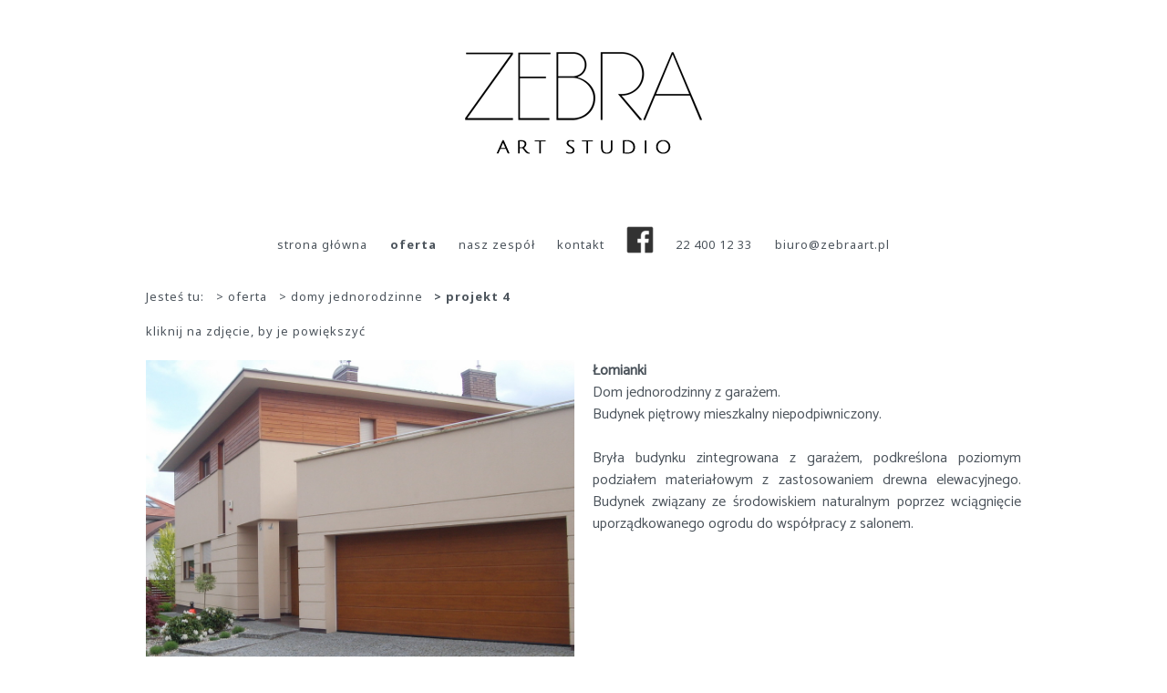

--- FILE ---
content_type: text/html
request_url: https://zebraart.pl/domy-jednorodzinne/dj-04
body_size: 1659
content:
<!DOCTYPE html>
<html lang="pl">
<head>
<meta http-equiv="content-type" content="text/html; charset=UTF-8">
<meta charset="UTF-8">
<meta http-equiv="content-language" content="pl"/>
<meta name="viewport" content="width=device-width">
<meta name="description" content="Projekt domu jednorodzinnego z garażem - Łomianki.">
<meta name="keywords" content="projektowanie architektoniczne, wnętrz, budynków, biur, design, wystrój, wnętrza, domów jednorodzinnych, analizy nasłonecznienia, projektanci,zebra art studio, warszawa"/>
<title>Zebra Art Studio Bielany | domy jednorodzinne | portfolio</title>
<link rel="stylesheet" href="../labs.css">
<link rel="stylesheet" href="../style.css" type="text/css" media="all">
<link href="https://fonts.googleapis.com/css?family=Catamaran|Noto+Sans:400,700&amp;subset=latin-ext" rel="stylesheet"> 
<link rel="apple-touch-icon" sizes="180x180" href="/apple-touch-icon.png">
<link rel="icon" type="image/png" href="/favicon-32x32.png" sizes="32x32">
<link rel="icon" type="image/png" href="/favicon-16x16.png" sizes="16x16">
<link rel="manifest" href="/manifest.json">
<link rel="mask-icon" href="/safari-pinned-tab.svg" color="#5bbad5">
<meta name="theme-color" content="#ffffff">
<!-- Google Tag Manager -->
<script>(function(w,d,s,l,i){w[l]=w[l]||[];w[l].push({'gtm.start':
new Date().getTime(),event:'gtm.js'});var f=d.getElementsByTagName(s)[0],
j=d.createElement(s),dl=l!='dataLayer'?'&l='+l:'';j.async=true;j.src=
'https://www.googletagmanager.com/gtm.js?id='+i+dl;f.parentNode.insertBefore(j,f);
})(window,document,'script','dataLayer','GTM-W7NG44C');</script>
<!-- End Google Tag Manager -->
</head>
<body itemscope itemtype="http://schema.org/HomeAndConstructionBusiness">
<!-- Google Tag Manager (noscript) -->
<noscript><iframe src="https://www.googletagmanager.com/ns.html?id=GTM-W7NG44C"
height="0" width="0" style="display:none;visibility:hidden"></iframe></noscript>
<!-- End Google Tag Manager (noscript) -->
<div class="wrapper">
<div class="logo">
<link itemprop="url" href="http://www.zebraart.pl/">
<a href="/"><img itemprop="logo" src="../zebra-art-studio-logo.png" alt="ZEBRA ART STUDIO"></a>
</div>
<nav itemscope itemtype="http://schema.org/SiteNavigationElement" class="menu">
<a itemprop="url" href="/">strona główna</a>
<current><a itemprop="url" href="../oferta">oferta</a></current>
<a itemprop="url" href="../nasz-zespol">nasz zespół</a>
<a itemprop="url" href="../kontakt">kontakt</a>
<a itemprop="sameAs" class="fb" href="https://www.facebook.com/Zebra-Art-Studio-253361205088945/" target="_blank"><img src="../zebra-art-studio-facebook.png" alt="Zebra Art Studio Facebook"></a>
<a itemprop="telephone" href="tel:224001233">22 400 12 33</a>
<a href="mailto:biuro@zebraart.pl">biuro@zebraart.pl</a>
</nav>
<ul class="crumbs">
<li>Jesteś tu:</li><li><a href="../oferta">> oferta</a></li><li><a href="../domy-jednorodzinne">> domy jednorodzinne</a></li><li><current>> projekt 4</current></li><br><br>kliknij na zdjęcie, by je powiększyć</ul>
<div class="row">
  <div class="column pr">
	<a itemprop="contentUrl" href="dj-04/dom-jednorodzinny-lomianki-1.jpg"><img itemprop="thumbnail" class="pf" src="dj-04/dom-jednorodzinny-lomianki-1.jpg" alt="projekt domu jednorodzinnego Łomianki"></a>
  </div>
  <div class="column pl">
	<p itemprop="description" class="opis">
		<span itemprop="contentLocation"><b>Łomianki</b></span><br>
			Dom jednorodzinny z garażem.<br>Budynek piętrowy mieszkalny niepodpiwniczony.<br><br>
			Bryła budynku zintegrowana z garażem, podkreślona poziomym podziałem materiałowym z zastosowaniem drewna elewacyjnego. Budynek związany ze środowiskiem naturalnym poprzez wciągnięcie uporządkowanego ogrodu do współpracy z salonem.
		</p>
  </div>
</div>
<div class="portfolio">
	<div itemscope itemtype="http://schema.org/ImageObject" class="box">
		<a itemprop="contentUrl" href="dj-04/dom-jednorodzinny-lomianki-2.jpg"><img itemprop="thumbnail" class="pf" src="dj-04/dom-jednorodzinny-lomianki-2.jpg" alt="projekt domu jednorodzinnego Łomianki"></a>
	</div>
	<div itemscope itemtype="http://schema.org/ImageObject" class="box">
		<a itemprop="contentUrl" href="dj-04/dom-jednorodzinny-lomianki-3.jpg"><img itemprop="thumbnail" class="pf" src="dj-04/dom-jednorodzinny-lomianki-3.jpg" alt="projekt domu jednorodzinnego Łomianki"></a>
	</div>
</div>
<h1 itemprop="name">ZEBRA ART STUDIO SP. Z O.O.</h1>
<h2 itemprop="description">biuro architektoniczne <orange>|</orange> projektowanie budynków i wnętrz</h2>
<p itemprop="address" itemscope itemtype="http://schema.org/PostalAddress">
ul. <span itemprop="streetAddress">Kasprowicza 119 lok. 19</span><br>
01-949 <span itemprop="addressLocality">Warszawa</span><br><meta itemprop="addressCountry" content="Polska">
Bielany <orange>|</orange> Młociny<br><br>
<a itemprop="telephone" href="tel:224001233"><strong><b>22 400 12 33</b></strong></a><br>
<a href="mailto:biuro@zebraart.pl"><span itemprop="email"><strong><b>biuro@zebraart.pl</b></strong></span></a></p>
<p>
Kontakt z klientami:<br>
arch. Mariusz Płócienniczak,<br>
<a href="tel:+48605322312">605 322 312</a><br>
arch. Grzegorz Orszulak<br>
</p>
</div>
</body></html>

--- FILE ---
content_type: text/css
request_url: https://zebraart.pl/labs.css
body_size: 181
content:
html, body, div, span, applet, object, iframe,
h1, h2, h3, h4, h5, h6, p, blockquote, pre,
a, abbr, acronym, address, big, cite, code,
del, dfn, em, img, ins, kbd, q, s, samp,
small, strike, strong, sub, sup, tt, var,
b, u, i, center,
dl, dt, dd, ol, ul, li,
fieldset, form, label, legend,
table, caption, tbody, tfoot, thead, tr, th, td,
article, aside, canvas, details, embed,
figure, figcaption, footer, header, hgroup,
main, menu, nav, output, ruby, section, summary,
time, mark, audio, video {
    font-size: 100%;
    vertical-align: baseline;
}
ol, ul {
    list-style: none;
}
html {
    box-sizing: border-box;
    -moz-box-sizing: border-box;
    -webkit-box-sizing: border-box;
}
*,
*:before,
*:after {
    box-sizing: inherit;
    -moz-box-sizing: inherit;
    -webkit-box-sizing: inherit;
}
.cf:after {
    content: "";
    display: table;
    clear: both;
}


--- FILE ---
content_type: text/css
request_url: https://zebraart.pl/style.css
body_size: 850
content:
body {
background: white;
font-family: 'Catamaran', sans-serif;
color: #4b535b;
line-height: 1.5;
margin: 0;
}
.logo {
text-align: center;
margin: 0 auto;
padding-top: 1.5em;
padding-bottom: 3em;
}
p {
margin: 0 0 1em 0;
}
h1 {
margin: 0 0 .5em 0;	
padding: 0;
}
h2 {
margin: 0 0 1em 0;
padding: 0;
font-weight: 100;
}
orange {
color: #ffb33a;
}
img {
max-width: 100%;
vertical-align: bottom;
-moz-transition: all .25s ease-in-out;
-webkit-transition: all .25s ease-in-out;
transition: all .25s ease-in-out;
}
#map {
margin-top: -4em;
position: relative;
height: 450px;
overflow: hidden;
-webkit-box-shadow: 0 3px 8px rgba(0, 0, 0, .5);
-moz-box-shadow: 0 3px 8px rgba(0, 0, 0, .5);
box-shadow: 0 3px 8px rgba(0, 0, 0, .5);
}
#map iframe {
position: absolute;
top: 0;
left: 0;
width: 100% !important;
height: 100% !important;
}
a {
color: #4b535b;
-moz-transition: all .25s ease-in-out;
-webkit-transition: all .25s ease-in-out;
transition: all .25s ease-in-out;
text-decoration: none;
}
a:hover {
color: #ffb33a;
}
current {
font-weight: 700;
}
.wrapper {
width: 92.5%;
padding: 1em;
margin-left: auto;
margin-right: auto;
}
.opis {
font-size: 1em;
text-align: left;
text-align: justify;
text-justify: inter-word;
}
.menu {
text-align: center;
}
.fb:hover {
opacity: .7;
}
.pf:hover {
opacity: .7;
}
.crumbs {
color: #4b535b;
font-family: 'Noto Sans', sans-serif;
font-size: 0.8em;
letter-spacing: 1px;
display: inline-block;
margin: 0 0 1.75em 0;
padding: 0;
}
.crumbs li { 
display: inline-block;
margin: 0 1em 0 0;
}
.menu {
font-family: 'Noto Sans', sans-serif;
margin: 1.75em 0 .75em;
margin-bottom: 1.75em;
}
.menu a {
font-size: 0.8em;
display: inline-block;
margin: .25em .75em .75em;
}
article {
text-align: justify;
text-justify: inter-word;
margin: 0 auto;
margin-top: 4em;
margin-bottom: 6em;
-webkit-columns: 2 250px;
-moz-columns: 2 250px;
columns: 2 400px;
-webkit-column-gap: 2em;
-moz-column-gap: 2em;
column-gap: 4em;
-webkit-column-rule: 1px dotted #ddd;
-moz-column-rule: 1px dotted #ddd;
column-rule: 1px dotted #ddd;
}
.column {
  width: 100%;
}
/* Clear floats after the columns */
.row:after {
  content: "";
  display: table;
  clear: both;
}
.siatka {
-moz-transition: all .5s ease-in-out;
-webkit-transition: all .5s ease-in-out;
transition: all .5s ease-in-out;
-moz-column-gap: 20px;
-webkit-column-gap: 20px;
column-gap: 20px;
-moz-column-fill: initial;
-webkit-column-fill: initial;
column-fill: initial;
}
.box {
position: relative;
margin-bottom: 20px;
overflow: hidden;
-webkit-transform-style: preserve-3d;
-webkit-backface-visibility: hidden;
}
.overlay {
position: absolute;
top: 0;
bottom: 0;
left: 0;
right: 0;
height: 100%;
width: 100%;
opacity: 0;
transition: .5s ease;
background: #fff;
}
.box:hover .overlay {
opacity: .9;
}
.text {
width: 100%;
font-size: 1.2em;
color: black;
position: absolute;
top: 50%;
left: 50%;
transform: translate(-50%, -50%);
-ms-transform: translate(-50%, -50%);
text-align: center;
}
.text a {
color: black;
-moz-transition: all .25s ease-in-out;
-webkit-transition: all .25s ease-in-out;
transition: all .25s ease-in-out;
text-decoration: none;
}
.text a:hover {
color: #ffb33a;
}
.portfolio {
-moz-column-gap: 20px;
-webkit-column-gap: 20px;
column-gap: 20px;
-moz-column-fill: initial;
-webkit-column-fill: initial;
column-fill: initial;
margin-bottom: 20px;
}
.osiatka {
-moz-column-gap: 20px;
-webkit-column-gap: 20px;
column-gap: 20px;
-moz-column-fill: initial;
-webkit-column-fill: initial;
column-fill: initial;
margin-bottom: 4em;
}
.profil {
margin-bottom: 20px;
overflow: hidden;
}
.span {
-moz-column-span: all;
-webkit-column-span: all;
column-span: all;
*margin: 30px 0;
}
.center {
margin: 0 auto;
text-align: center;
margin-top: 4em;
margin-bottom: 4em;
}
.top {
font-size: 1.1em;
text-align: center;
margin: 0 auto;
margin-top: 2em;
margin-bottom: 4em;
}
.pl {
padding-left: 0;
}
.pr {
padding-right: 0;
padding-bottom: 20px;
}
@media only screen and (min-width: 1024px) {
  .opis {
    font-size: 1em;
  }
  .menu {
    letter-spacing: 1px;
  }
  .wrapper {
    width: 80%;
    padding: 2em;
  }
  .siatka {
    -moz-column-count: 3;
    -webkit-column-count: 3;
    column-count: 3;
  }
    .osiatka {
    -moz-column-count: 4;
    -webkit-column-count: 4;
    column-count: 4;
  }
  .portfolio {
    -moz-column-count: 2;
    -webkit-column-count: 2;
    column-count: 2;
  }
  .column {
  float: left;
  width: 50%;
}
.pl {
padding-left: 10px;
}
.pr {
padding-right: 10px;
padding-bottom: 20px;
}
}
@media only screen and (min-width: 768px) and (max-width: 1023px) {
  .wrapper {
    width: 85%;
    padding: 1.5em;
  }
  .siatka {
    -moz-column-count: 2;
    -webkit-column-count: 2;
    column-count: 2;
  }
  .osiatka {
    -moz-column-count: 2;
    -webkit-column-count: 2;
    column-count: 2;
  }
    .portfolio {
    -moz-column-count: 2;
    -webkit-column-count: 2;
    column-count: 2;
  }
.column {
  float: left;
  width: 50%;
  padding: 10px;
}
.pl {
padding-left: 10px;
}
.pr {
padding-right: 10px;
padding-bottom: 20px;
}
}

--- FILE ---
content_type: text/plain
request_url: https://www.google-analytics.com/j/collect?v=1&_v=j102&a=1591902355&t=pageview&_s=1&dl=https%3A%2F%2Fzebraart.pl%2Fdomy-jednorodzinne%2Fdj-04&ul=en-us%40posix&dt=Zebra%20Art%20Studio%20Bielany%20%7C%20domy%20jednorodzinne%20%7C%20portfolio&sr=1280x720&vp=1280x720&_u=YEBAAEABAAAAACAAI~&jid=408255032&gjid=1527702331&cid=1112181083.1769911350&tid=UA-207542241-1&_gid=1432821802.1769911350&_r=1&_slc=1&gtm=45He61s0h2n81W7NG44Cv851468374za200zd851468374&gcd=13l3l3l3l1l1&dma=0&tag_exp=103116026~103200004~104527906~104528500~104684208~104684211~115938466~115938469~116185181~116185182~116988316~117041587&z=1899114852
body_size: -449
content:
2,cG-30BBB6Z13E